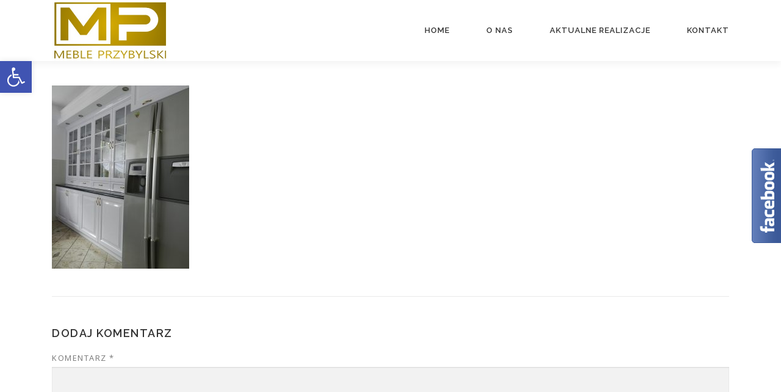

--- FILE ---
content_type: text/plain
request_url: https://www.google-analytics.com/j/collect?v=1&_v=j102&a=1758363138&t=pageview&_s=1&dl=http%3A%2F%2Fmebleprzybylski.pl%2Fgaleria%2Fkuchnia%2Fkuchnia-nasza73%2F&ul=en-us%40posix&dt=Kuchnia%20nasza73%20%7C&sr=1280x720&vp=1280x720&_u=IEBAAEABAAAAACAAI~&jid=1354676342&gjid=768679211&cid=1658367476.1768722985&tid=UA-92438088-2&_gid=190147634.1768722985&_r=1&_slc=1&z=869126396
body_size: -450
content:
2,cG-FFRFCZ0LVG